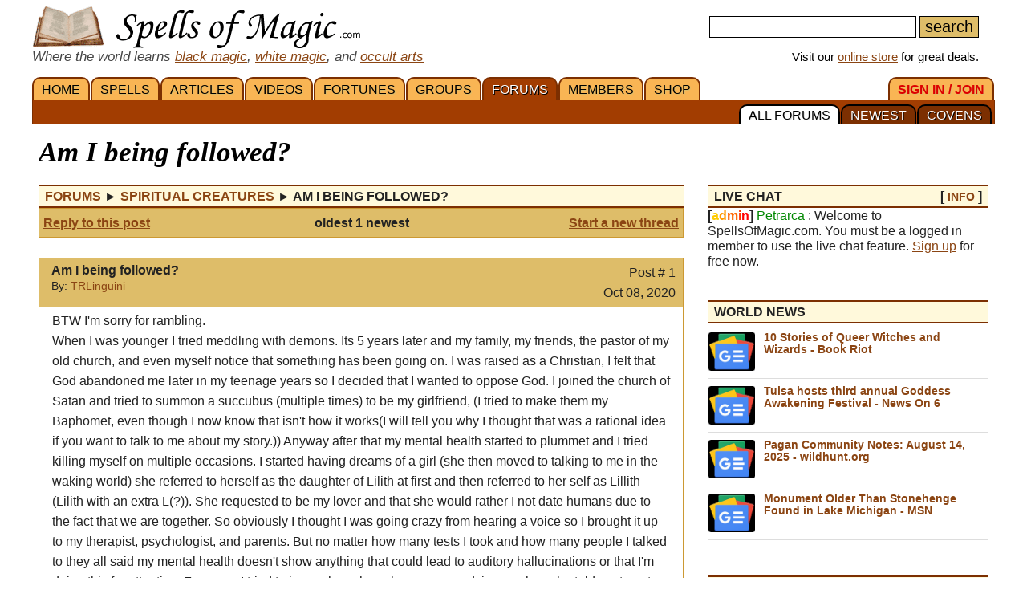

--- FILE ---
content_type: text/html; charset=iso-8859-1
request_url: https://www.spellsofmagic.com/read_post.html?post=951028
body_size: 14337
content:
<!DOCTYPE html>
<html lang='en' xmlns:og='http://ogp.me/ns#'>
<head>
<link href='/resources/template7an.css' type='text/css' rel='stylesheet'>
<link href='/resources/ad.css' type='text/css' rel='stylesheet'>
<style>
.cal, .cal2, .mt7 {contain:strict;}
</style>
<script src="/resources/template7af.js" async></script>
<!-- Google Tag Manager -->
<script>(function(w,d,s,l,i){w[l]=w[l]||[];w[l].push({'gtm.start':
new Date().getTime(),event:'gtm.js'});var f=d.getElementsByTagName(s)[0],
j=d.createElement(s),dl=l!='dataLayer'?'&l='+l:'';j.async=true;j.src=
'https://www.googletagmanager.com/gtm.js?id='+i+dl;f.parentNode.insertBefore(j,f);
})(window,document,'script','dataLayer','GTM-NVSNMM7');</script>
<!-- End Google Tag Manager -->
<!-- Global site tag (gtag.js) - Google Analytics -->
<script async src="https://www.googletagmanager.com/gtag/js?id=UA-1086511-1"></script>
<script>
window.dataLayer = window.dataLayer || [];
function gtag(){dataLayer.push(arguments);}
gtag('js', new Date());
gtag('config', 'UA-1086511-1');
gtag('config', 'AW-1071259565');
</script>
<link href='/i/h_bg2.png' rel=preload as='image' media='(min-width: 920px)'>
<link href='/images3/m6b.png' rel=preload as=image>
<link href='/favicon.ico' rel='icon'>
<link href='/manifest.json' rel='manifest'>
<link href='//tpc.googlesyndication.com' rel=preconnect>
<link href='//fonts.googleapis.com' rel=preconnect>
<link href='//fonts.gstatic.com' rel=preconnect>
<link href='//www.gstatic.com' rel=preconnect>
<title>Am I being followed? - Magic Forums</title>
<meta content="1LkRJafEbkh5bJIGf3OJJjCEM_o">
<meta name="google-site-verification" content="7VvzQ7FMfVSuUx3mQuChRRsHpsdxSDp1zGi8o2-dkjU">
<meta name="verify-v1" content="8J/KyA9ZQFH2CkL/rqMWbEW0fkwE95zNsBkkiA/OVIk=">
<meta name="y_key" content="da14b8837f14bd00">
<meta name="viewport" content="width=device-width, initial-scale=1">
<meta name="robots" content="all">
<meta name="description" content="Magic Forum: Am I being followed? - BTW Im sorry for rambling. When I was younger I tried meddling with demons. Its 5 years later and my family,....">
<meta name="keywords" content="spells, magic, magic spells, online covens, ritual, magic supplies">
<meta name="title" content="Am I being followed? - Magic Forums">
<meta name="copyright" content="Copyright (c) 1997-2025 SoM Entertainment Inc.">
<meta name="twitter:card" content="summary">
<meta name="twitter:site" content="@spellsofmagicdc">
<meta property="og:title" content="Am I being followed? - Magic Forums">
<meta property="og:type" content="article">
<meta property="og:url" content="https://www.spellsofmagic.com/read_post.html?post=951028">
<meta property="og:image" content="https://www.spellsofmagic.com/images/ads/ad_160x160.gif">
<meta property="og:description" content="Magic Forum: Am I being followed? - BTW Im sorry for rambling. When I was younger I tried meddling with demons. Its 5 years later and my family,....">
<meta property="og:site_name" content="SpellsOfMagic">
<meta name="theme-color" content="#A23D01">
<link href="https://www.spellsofmagic.com/images/ads/ad_160x160.gif" rel="image_src">
<link href="https://plus.google.com/102788444605387183599" rel="publisher">
<style>
.som_7_shop_link {
font-size:0.95em;
#background:#ffffff;
text-shadow: 0px 0px #000000;
border: 1px solid #000000;
}
</style>
<style>
</style>
<!-- Facebook Pixel Code --><script>!function(f,b,e,v,n,t,s){if(f.fbq)return;n=f.fbq=function(){n.callMethod?n.callMethod.apply(n,arguments):n.queue.push(arguments)};if(!f._fbq)f._fbq=n;n.push=n;n.loaded=!0;n.version='2.0';n.queue=[];t=b.createElement(e);t.async=!0;t.src=v;s=b.getElementsByTagName(e)[0];s.parentNode.insertBefore(t,s)}(window,document,'script','https://connect.facebook.net/en_US/fbevents.js'); fbq('init', '872060180085837'); fbq('track', 'PageView');</script><noscript> <img height="1" width="1" src="https://www.facebook.com/tr?id=872060180085837&ev=PageView&noscript=1"/></noscript><!-- End Facebook Pixel Code -->
</head>
<body itemscope itemtype='http://schema.org/WebPage'>
<!-- Google Tag Manager (noscript) -->
<noscript><iframe src="https://www.googletagmanager.com/ns.html?id=GTM-NVSNMM7"
height="0" width="0" style="display:none;visibility:hidden"></iframe></noscript>
<!-- End Google Tag Manager (noscript) -->
<header role=banner>
<div id='som_7_main_menu'>
<div class='wrapper7 main_menu_7_content'>
<div class='monly'>
<nav role='navigation'>
<div class='l som7_mobile2_menubar_logo'><a href='/' class=tdn><img src='/i/som_b.png' width=64 height=32 alt='FRONT PAGE' title='FRONT PAGE / HOME' class=som7_mobile2_menubar_img></a><!-- blank links to be picked up by googleweblight --><a href='/spells.html' title='SPELLS'></a><a href='/featured_articles.html' title='ARTICLES'></a><a href='/videos.html' title='VIDEOS'></a><a href='/fortunes.html' title='FORTUNES'></a><a href='/covens/' title='GROUPS'></a><a href='/forums.html' title='FORUMS'></a><a href='/members.html' title='MEMBERS'></a><a href='/shop.html' title='SHOP'></a><a href='/login.html' title='SIGN&nbsp;IN&nbsp;/&nbsp;JOIN'></a><a href='/forums.html?covens=1' title='COVENS'></a><a href='/forums.html?newest=1' title='NEWEST'></a><a href='/forums.html' title='ALL&nbsp;FORUMS'></a></div>
<div class='mmbox l'><a href='#'><img src='/i/menu_1.png' onclick="return show_mobile_7_menu('mobile_main_menu_7');" width=19 height=20 alt='Menu' title='Menu' style='margin-top:4px'></a></div>
<div class='mmbox2 l'><a href='#' class=tdn onclick="return show_mobile_7_menu('mobile_submenu_7');"><div id='mmsmt'>forums</div><img src='/i/menu_1.png' width=17 height=18 alt='Sub-Menu' title='Sub-Menu'></a></div>
<div class='mmboxr r som7_mobile2_menubar_profile'><a href='#' onclick="return show_mobile_7_menu('mobile_search_7');"><img src='/i/search_7.png' width=26 height=28 alt='Search' title='Search'></a></div>
<div class='mmboxr r som7_mobile2_menubar_profile'><a href='/login.html'><img src='/i/profile_7a.png' width=26 height=28 alt='LOGIN / SIGNUP (Free)' title='LOGIN / SIGNUP (Free)'></a></div>
<div class=clear></div>
</nav>
</div>
<div class='donly'>
<div id='header-top-7a-left'>
<a href='/' id='top_logo_7a' class='i i_logo7a'></a>
<i><span style='color:#444444;font-size:1.1em'>Where the world learns <a href='/black_magic.html'>black magic</a>, <a href='/white_magic.html'>white magic</a>, and <a href='/newbie_central.html'>occult arts</a></span></i>
</div>
<div id='header-top-7a-right'>
<form action='/custom_search.html'>
<input name=search id='main_search_query_7a'>
<input type=submit value=search id='main_search_button_7a'>
</form>
<div id='visit_7a'>Visit our <a href='/shop.html'>online store</a> for great deals.</div>
</div>
<div class=clear style='margin-bottom:0px'></div>
</div>
</div>
</div><!-- end main menu -->
</header>
<div id=mobile_search_7>
<div id=mobile_search_box_7 role=search>
<form action='/custom_search.html'>
<input name=search id='main_search_query_7a'>
<input type=submit value=search id='main_search_button_7a'>
</form>
</div>
</div>
<nav id=mobile_main_menu_7 role=navigation>
<a href='/'>HOME&nbsp;<span class=black>&#9658;</span></a><a href='/spells.html'>SPELLS&nbsp;<span class=black>&#9658;</span></a><a href='/featured_articles.html'>ARTICLES&nbsp;<span class=black>&#9658;</span></a><a href='/videos.html'>VIDEOS&nbsp;<span class=black>&#9658;</span></a><a href='/fortunes.html'>FORTUNES&nbsp;<span class=black>&#9658;</span></a><a href='/covens/'>GROUPS&nbsp;<span class=black>&#9658;</span></a><a href='/forums.html'>FORUMS&nbsp;<span class=black>&#9658;</span></a><a href='/members.html'>MEMBERS&nbsp;<span class=black>&#9658;</span></a><a href='/shop.html'>SHOP&nbsp;<span class=black>&#9658;</span></a><a href='/shop.html'>SoM's ONLINE STORE&nbsp;<span class=black>&#9658;</span></a><a href='/login.html'>SIGN&nbsp;IN&nbsp;/&nbsp;JOIN&nbsp;<span class=black>&#9658;</span></a>
</nav>
<nav id=mobile_submenu_7 role=navigation>
<a href='/forums.html'>ALL&nbsp;FORUMS&nbsp;<span class=black>&#9658;</span></a><a href='/forums.html?newest=1'>NEWEST&nbsp;<span class=black>&#9658;</span></a><a href='/forums.html?covens=1'>COVENS&nbsp;<span class=black>&#9658;</span></a>
</nav>
<nav role='navigation' class='donly donlymenu7a'>
<div class='wrapper7'>
<a href='/' class='som_7_main_menu_item'>HOME</a><a href='/spells.html' class='som_7_main_menu_item'>SPELLS</a><a href='/featured_articles.html' class='som_7_main_menu_item'>ARTICLES</a><a href='/videos.html' class='som_7_main_menu_item'>VIDEOS</a><a href='/fortunes.html' class='som_7_main_menu_item'>FORTUNES</a><a href='/covens/' class='som_7_main_menu_item'>GROUPS</a><a href='/forums.html' class='som_7_main_menu_item som_7_main_menu_item_selected'>FORUMS</a><a href='/members.html' class='som_7_main_menu_item'>MEMBERS</a><a href='/shop.html' class='som_7_main_menu_item'>SHOP</a>
<a href='/login.html' class='som_7_main_menu_item som_7_main_menu_item_right'><span class='menu_7_red'>SIGN&nbsp;IN&nbsp;/&nbsp;JOIN</span></a>
</div>
<div class='wrapper7 menu_part_7a_sub'>
<a href='/forums.html?covens=1' class='som_7_sub_menu_item'>COVENS</a><a href='/forums.html?newest=1' class='som_7_sub_menu_item'>NEWEST</a><a href='/forums.html' class='som_7_sub_menu_item som_7_sub_menu_item_selected'>ALL&nbsp;FORUMS</a>
<div class=clear></div>
</div>
<!--
<div id='som_7_sub_menu'>
<div id='som_7_sub_menu_box'>
<div id='som_7_sub_menu_items' style='width:100%'>
</div>
</div>
</div>
-->
</nav>
<div class=clear></div>
<div id='som_7_content'>
<!--
<div class=monly style='padding:12px 0 6px;background-color:#debd69;text-align:center;'>
<a href='https://play.google.com/store/apps/details?id=spellsofmagic.com.numerology' style='text-decoration:none;color:#000000;font-weight:bold;font-size:1.1em'>Numerology: Beta Test our new app!!</a>
</div>
-->
<div class='wrapper7'>
<!-- old sidebar code here -->
<div class='left_page_7'>
<main role=main>
<div id=title><h1 class=title>Am I being followed?</h1></div>
<div class=clear></div>
<table cellpadding=0 cellspacing=0 border=0 style='table-layout:fixed;width:100%;overflow:hidden;max-width:100%;word-wrap:break-word'><tr><td width='100%'>
<table cellpadding=0 cellspacing=0 border=0 width='100%'><tr><td class=main width='100%'>
<div class=h><span itemprop=breadcrumb itemscope itemtype='http://schema.org/BreadcrumbList'>
<span itemprop='itemListElement' itemscope itemtype='http://schema.org/ListItem'><a itemprop='item' href='/forums.html' class=tdn><span itemprop='name'>Forums</span></a><meta itemprop='position' content=1></span>&nbsp;&#9658;
<span itemprop='itemListElement' itemscope itemtype='http://schema.org/ListItem'><a itemprop='item' href='/read_topic.html?topic=267' class=tdn><span itemprop='name'>Spiritual Creatures</span></a><meta itemprop='position' content=2></span>&nbsp;&#9658;
<span itemprop='itemListElement' itemscope itemtype='http://schema.org/ListItem'><span><span itemprop='name'>Am I being followed? </span></span><meta itemprop='item' content='https://www.spellsofmagic.com/read_post.html?post=951028'><meta itemprop='position' content=3></span>
</span></div>
<div style='border:1px solid #cc9933;padding:5px;background-color:#debd69'>
<table cellpadding=0 cellspacing=0 border=0 width='100%'><tr><td width='100%'>
<table cellpadding=0 cellspacing=0 border=0 width='100%'><tr><td class=main width='100%'>
<table cellpadding=0 cellspacing=0 border=0 width='100%'>
<tr>
<td width='30%' nowrap class=mainsmall><b><a href='/add_posts.html?topic=267&amp;reply=951028' class='blue'>Reply to this post</a></b></td>
<td nowrap align=center width='40%' class='mainsmall fsmall'><b>oldest 1 newest</b></td>
<td width='30%' align=right class=mainsmall><b><a href='/add_posts.html?topic=267&amp;reply=0' class=blue>Start a new thread</a></b></td>
</tr>
<tr>
<td colspan=3 align=center>
<div class=notfsmall><hr size=1><b>Pages: oldest 1 newest</b><hr size=1></div>
</td>
</tr>
</table>
</td></tr></table>
</td></tr></table>
</div>
<br>
<div style='border:1px solid #cc9933;width:100%;' itemid='/read_post.html?post=951028' itemprop=mainEntity itemscope itemtype='http://schema.org/DiscussionForumPosting'>
<table cellpadding=0 cellspacing=0 border=0 width='100%' style='table-layout:fixed;'><tr><td bgcolor=ffffff width='100%'>
<table cellpadding=0 cellspacing=0 border=0 width='100%'><tr><td bgcolor=debd69 class=main width='100%' valign=top>
<div style='background-color:#debd69;padding:5px;'>
<div style='x-max-width:800px'>
<meta itemprop='discussionUrl' content='https://www.spellsofmagic.com/read_post.html?post=951028'>
<div style='float:left;padding-right:10px'><a href='/profile.html?profile=584101' class=fsmall><img src='https://www.spellsofmagic.com/pics/01/584101_sml.jpg' width=45 height=45 border=0 alt='' itemprop='image'></a></div>
<div style='float:left;' class=condensedtext>
<b itemprop='headline'>Am I being followed? </b><br>
<span class=small>By: <span itemprop='author' itemscope itemtype='http://schema.org/Person'><a href='/profile.html?profile=584101' rel='author' itemprop='url'><span itemprop=name>TRLinguini</span></a></span><br></span><!--<span itemprop='datePublished'>Oct 08, 2020</span></span>-->
</div>
<div style='float:right;text-align:right;padding-right:4px;'>
Post # 1<br>
<span itemprop='datePublished'>Oct 08, 2020</span>
<meta itemprop='dateCreated' content='Oct 08, 2020'>
</div>
<div class='clear'>
</div>
</div>
</td>
</tr><tr>
<td bgcolor=ffffff class=main width='100%' valign=top>
<div style='padding:5px 16px;overflow:hidden;max-width:100%;word-wrap:break-word;word-break: break-word;' itemprop='articleBody'>
BTW I&#39;m sorry for rambling. <br>
When I was younger I tried meddling with demons. Its 5 years later and my family, my friends, the pastor of my old church, and even myself notice that something has been going on. I was raised as a Christian, I felt that God abandoned me later in my teenage years so I decided that I wanted to oppose God. I joined the church of Satan and tried to summon a succubus (multiple times) to be my girlfriend, (I tried to make them my Baphomet, even though I now know that isn&#39;t how it works(I will tell you why I thought that was a rational idea if you want to talk to me about my story.)) Anyway after that my mental health started to plummet and I tried killing myself on multiple occasions. I started having dreams of a girl (she then moved to talking to me in the waking world) she referred to herself as the daughter of Lilith at first and then referred to her self as Lillith (Lilith with an extra L(?)). She requested to be my lover and that she would rather I not date humans due to the fact that we are together. So obviously I thought I was going crazy from hearing a voice so I brought it up to my therapist, psychologist, and parents. But no matter how many tests I took and how many people I talked to they all said my mental health doesn&#39;t show anything that could lead to auditory hallucinations or that I&#39;m doing this for attention. For years I tried to ignore her when she gave me advice or when she told me to not date a human, but her words got louder until I listened. Her advice was really helpful when I started listening and even my probation officer (for previous drug abuse charges) at the time told me to pay more attention her when I talked about it in therapy. I also started losing interest in people romantically more and more to the point where I actually notice how I just stopped caring about romance, because for some reason I already feel loved. My mental health has also never been better and my psychiatrist has removed all my previous medications and I feel great still (I still go to therapy for my past addiction issues). I always have in the back of my head that I might be crazy, but I thought there might be some professionals on here who might know. Thank you for reading my late night rambling, She just came to me in a dream and I was tired of not knowing who she is. <br>
P.S. I&#39;m also no longer a Satanist, I gave that up and became an eclectic.
</div>
<div style='text-align:right;padding:5px;'>
<img src='https://www.spellsofmagic.com/images2/forums_icon.gif' width=22 height=22 border=0 alt=''><a href='/login.html'>Login or Signup</a> to reply to this post.
</div>
</td></tr></table>
</td></tr></table>
</div>
<br>
<div style='border:1px solid #cc9933;width:100%;' itemscope itemtype='http://schema.org/DiscussionForumPosting'>
<meta itemprop='mainEntityOfPage' content='https://www.spellsofmagic.com/read_post.html?post=951028'>
<meta itemprop='headline' content='Re: Am I being followed? '>
<meta itemprop='name' content='Re: Am I being followed? '>
<meta itemprop='url' content='https://www.spellsofmagic.com/read_post.html?post=951028'>
<table cellpadding=0 cellspacing=0 border=0 width='100%' style='table-layout:fixed;'><tr><td bgcolor=ffffff width='100%'>
<table cellpadding=0 cellspacing=0 border=0 width='100%'><tr><td bgcolor=debd69 class=main width='100%' valign=top>
<div style='background-color:#debd69;padding:5px;'>
<div>
<div style='float:left;padding-right:10px'><a href='/profile.html?profile=409928' class=fsmall><img src='https://www.spellsofmagic.com/pics/28/409928_sml.jpg' width=44 height=45 border=0 alt=''></a></div>
<div style='float:left;' class=condensedtext>
<b>Re: Am I being followed? </b><br>
<span class=small>By: <span itemprop='author' itemscope itemtype='http://schema.org/Person'><a href='/profile.html?profile=409928' rel='author' itemprop='url'><span itemprop=name>Kaurora</span></a></span> / Novice<br></span>
<span class=small>
</span>
</div>
<div style='float:right;text-align:right;padding-right:4px;'>
Post # 2<br>
<span itemprop='datePublished'>Oct 09, 2020</span>
<meta itemprop='dateCreated' content='Oct 09, 2020'>
</div>
<div class='clear'>
</div>
</div>
</td>
</tr><tr>
<td bgcolor=ffffff class=main width='100%' valign=top>
<div style='padding:5px 16px;overflow:hidden;max-width:100%;word-break:break-word' itemprop='text'>
<p> I am not going to get into the thick of your post but, while reading it something struck me as an avenue you might want to explore. Your dabbling in your past might be when things for your mental health took a downturn. Many people have duel diagnosis, meaning a mental health disorder and a substance abuse disorder. I could go into many things to address those since this is my line of work (law enforcement) however this isn&#39;t the place and that isn&#39;t what struck me. </p>
<p> Have you ever been seen by a sleep specialist? Many people are not aware of the conditions that narcolepsy brings. While we joke about the disorder and often think its something old people have who fall asleep on the sofa at family gatherings, it is far from what it really is. You can have this and just feel tired all day long, doze off on a bus or car ride, and a big factor is visual and auditory hallucinations often appearing as demons, black figures or shadow figures. </p>
<p> It might be, you exhausted your search for a reason you hear these voices as a mental health disorder (such as schizophrenia brings) but it might not be that at all. It could be 1, a demon like entity is trying to communicate with you (if you believe in such things) or 2, it could be a sleep disorder, which does not necessarily happen when sleeping. </p>
<p> If you are open to looking into that more, do a little research. I believe there are several self assessments you can take on line to see if you match up with a lot of the conditions associated with this. You duel diagnosis would only exacerbate this. So it would be no surprisehow you might feel you&#39;re going crazy. </p>
<p> There are many ways to treat this, if you actually have it, and the good news is sometimes it is simply an increase in a specific vitaminor a non-addictive blood pressure medication. Hopefully you will get some answers soon. </p>
<p> ~Kaurora </p>
<p> </p>
</div>
</td></tr><tr><td valign=bottom>
<div style='text-align:right;padding:5px;'>
<img src='https://www.spellsofmagic.com/images2/forums_icon.gif' width=22 height=22 border=0 alt=''><a href='/login.html'>Login or Signup</a> to reply to this post.
</div>
</td></tr></table>
</td></tr></table>
</div>
<br>
<div style='border:1px solid #cc9933;width:100%;' itemscope itemtype='http://schema.org/DiscussionForumPosting'>
<meta itemprop='mainEntityOfPage' content='https://www.spellsofmagic.com/read_post.html?post=951028'>
<meta itemprop='headline' content='Re: Am I being followed? '>
<meta itemprop='name' content='Re: Am I being followed? '>
<meta itemprop='url' content='https://www.spellsofmagic.com/read_post.html?post=951028'>
<table cellpadding=0 cellspacing=0 border=0 width='100%' style='table-layout:fixed;'><tr><td bgcolor=ffffff width='100%'>
<table cellpadding=0 cellspacing=0 border=0 width='100%'><tr><td bgcolor=debd69 class=main width='100%' valign=top>
<div style='background-color:#debd69;padding:5px;'>
<div>
<div style='float:left;padding-right:10px'><a href='/profile.html?profile=584101' class=fsmall><img src='https://www.spellsofmagic.com/pics/01/584101_sml.jpg' width=45 height=45 border=0 alt=''></a></div>
<div style='float:left;' class=condensedtext>
<b>Re: Am I being followed? </b><br>
<span class=small>By: <span itemprop='author' itemscope itemtype='http://schema.org/Person'><a href='/profile.html?profile=584101' rel='author' itemprop='url'><span itemprop=name>TRLinguini</span></a></span><br></span>
<span class=small>
</span>
</div>
<div style='float:right;text-align:right;padding-right:4px;'>
Post # 3<br>
<span itemprop='datePublished'>Oct 09, 2020</span>
<meta itemprop='dateCreated' content='Oct 09, 2020'>
</div>
<div class='clear'>
</div>
</div>
</td>
</tr><tr>
<td bgcolor=ffffff class=main width='100%' valign=top>
<div style='padding:5px 16px;overflow:hidden;max-width:100%;word-break:break-word' itemprop='text'>
Ok, thanks! I&#39;ll ask my doc about bthis
</div>
</td></tr><tr><td valign=bottom>
<div style='text-align:right;padding:5px;'>
<img src='https://www.spellsofmagic.com/images2/forums_icon.gif' width=22 height=22 border=0 alt=''><a href='/login.html'>Login or Signup</a> to reply to this post.
</div>
</td></tr></table>
</td></tr></table>
</div>
<br>
<div style='border:1px solid #cc9933;width:100%;' itemscope itemtype='http://schema.org/DiscussionForumPosting'>
<meta itemprop='mainEntityOfPage' content='https://www.spellsofmagic.com/read_post.html?post=951028'>
<meta itemprop='headline' content='Re: Am I being followed? '>
<meta itemprop='name' content='Re: Am I being followed? '>
<meta itemprop='url' content='https://www.spellsofmagic.com/read_post.html?post=951028'>
<table cellpadding=0 cellspacing=0 border=0 width='100%' style='table-layout:fixed;'><tr><td bgcolor=ffffff width='100%'>
<table cellpadding=0 cellspacing=0 border=0 width='100%'><tr><td bgcolor=debd69 class=main width='100%' valign=top>
<div style='background-color:#debd69;padding:5px;'>
<div>
<div style='float:left;padding-right:10px'><a href='/profile.html?profile=568394' class=fsmall><img src='https://www.spellsofmagic.com/pics/none_sml.jpg' width=45 height=45 border=0 alt=''></a></div>
<div style='float:left;' class=condensedtext>
<b>Re: Am I being followed? </b><br>
<span class=small>By: <span itemprop='author' itemscope itemtype='http://schema.org/Person'><a href='/profile.html?profile=568394' rel='author' itemprop='url'><span itemprop=name>HanaSanguine</span></a></span><br></span>
<span class=small>
</span>
</div>
<div style='float:right;text-align:right;padding-right:4px;'>
Post # 4<br>
<span itemprop='datePublished'>Oct 16, 2020</span>
<meta itemprop='dateCreated' content='Oct 16, 2020'>
</div>
<div class='clear'>
</div>
</div>
</td>
</tr><tr>
<td bgcolor=ffffff class=main width='100%' valign=top>
<div style='padding:5px 16px;overflow:hidden;max-width:100%;word-break:break-word' itemprop='text'>
This could be a manifestation thing. The universe is a little wonky right now because of certain people with powerful abilities being unaware of their abilities and/or not realizing them. A lot of things are happening that people think isn&#x0092;t real because a new balance is underway. It&#x0092;s a change that is good for the whole of the universe. There is a message related to it coming from certain people soon.
</div>
</td></tr><tr><td valign=bottom>
<div style='text-align:right;padding:5px;'>
<img src='https://www.spellsofmagic.com/images2/forums_icon.gif' width=22 height=22 border=0 alt=''><a href='/login.html'>Login or Signup</a> to reply to this post.
</div>
</td></tr></table>
</td></tr></table>
</div>
<br><div style='border:1px solid #cc9933;padding:5px;background-color:#debd69;'>
<table cellpadding=0 cellspacing=0 border=0 width='100%'><tr><td width='100%'>
<table cellpadding=0 cellspacing=0 border=0 width='100%'><tr><td class=main width='100%'>
<table cellpadding=0 cellspacing=0 border=0 width='100%'>
<tr>
<td width='30%' nowrap class=mainsmall><b><a href='/add_posts.html?topic=267&amp;reply=951028' class='blue'>Reply to this post</a></b></td>
<td nowrap align=center width='40%' class='mainsmall fsmall'><b>oldest 1 newest</b></td>
<td width='30%' align=right class=mainsmall><b><a href='/add_posts.html?topic=267&amp;reply=0' class=blue>Start a new thread</a></b></td>
</tr>
<tr>
<td colspan=3 align=center>
<div class=notfsmall><hr size=1><b>Pages: oldest 1 newest</b><hr size=1></div>
</td>
</tr>
</table>
</td></tr></table>
</td></tr></table>
</div>
</td></tr></table>
</td></tr></table><p>
<div class=clear></div><br>
</main>
</div>
<div class='right_page_7' id=right_page_7>
<aside role=complementary>
<br>
<div class=donly>
</div>
<br>
<div class=donly><div class=rbar>
<div class='h' style='margin-top:0px'><div class='l'>LIVE CHAT</div><div class='r header_extra'>[ <a href='/chatter.html'>INFO</a> ]</div><div class='clear'></div></div>
<b>[<font color=ffcc00>a</font><font color=ff9900>d</font><font color=ff6600>m</font><font color=ff3300>i</font><font color=ff0000>n</font>]</b> <font color=008800>Petrarca</font> : Welcome to SpellsOfMagic.com. You must be a logged in member to use the live chat feature. <a href='/login.html'>Sign up</a> for free now.
</div></div>
<div class=clear></div><div class=donly><br><div class=rbar>
<div class='h' style='margin-top:0px'><div class='l'>WORLD NEWS</div><div class='r header_extra'></div><div class='clear'></div></div>
<div class='fpsection7 sidebar_news'>
<div class=news_item_wrapper>
<a class=news_item_img style='background:url(/news_images/sm_71040.jpg) center center;background-size:cover;' href='/world_news/71040/'>
<div class=news_item_img_txt>news.google.com</div>
</a>
<div class=news_item_txt>
<div class=news_item_date>October 15, 2025</div>
<div class=news_item_comm></div>
<a href='/world_news/71040/'>10 Stories of Queer Witches and Wizards - Book Riot</a>
</div>
</div>
<div class=news_item_wrapper>
<a class=news_item_img style='background:url(/news_images/sm_71058.jpg) center center;background-size:cover;' href='/world_news/71058/'>
<div class=news_item_img_txt>news.google.com</div>
</a>
<div class=news_item_txt>
<div class=news_item_date>October 14, 2025</div>
<div class=news_item_comm></div>
<a href='/world_news/71058/'>Tulsa hosts third annual Goddess Awakening Festival - News On 6</a>
</div>
</div>
<div class=news_item_wrapper>
<a class=news_item_img style='background:url(/news_images/sm_68559.jpg) center center;background-size:cover;' href='/world_news/68559/'>
<div class=news_item_img_txt>news.google.com</div>
</a>
<div class=news_item_txt>
<div class=news_item_date>August 14, 2025</div>
<div class=news_item_comm></div>
<a href='/world_news/68559/'>Pagan Community Notes: August 14&#44; 2025 - wildhunt.org</a>
</div>
</div>
<div class=news_item_wrapper>
<a class=news_item_img style='background:url(/news_images/sm_68600.jpg) center center;background-size:cover;' href='/world_news/68600/'>
<div class=news_item_img_txt>news.google.com</div>
</a>
<div class=news_item_txt>
<div class=news_item_date>August 15, 2025</div>
<div class=news_item_comm></div>
<a href='/world_news/68600/'>Monument Older Than Stonehenge Found in Lake Michigan - MSN</a>
</div>
</div>
<div class=loadmorenews id=loadmorenews_4>
<a href='#' onclick='return update_news(4);' class='fpfeaturereadmore'>Load More News</a>
</div>
</div>
</div></div>
<div class=clear></div><div class=rbar>
<div class='h' style='margin-top:0px'><div class='l'>TODAY'S HOROSCOPE</div><div class='r header_extra'>[ <a href='/horoscope.html'>view<span class=notmdonly> all</span></a> ]</div><div class='clear'></div></div>
<div style='text-align:center;margin-top:10px;line-height:1.6em;'>
&nbsp;<a href='#' onclick='return flip_horos_7(1);' title='Aries Horoscope' style='text-decoration:none;font-size:1.4em;color:#dd0000'>&#9800;</a>&nbsp;<a href='#' onclick='return flip_horos_7(2);' title='Taurus Horoscope' style='text-decoration:none;font-size:1.4em;color:#008800'>&#9801;</a>&nbsp;<a href='#' onclick='return flip_horos_7(3);' title='Gemini Horoscope' style='text-decoration:none;font-size:1.4em;color:#cccc00'>&#9802;</a>&nbsp;<a href='#' onclick='return flip_horos_7(4);' title='Cancer Horoscope' style='text-decoration:none;font-size:1.4em;color:#0000bb'>&#9803;</a>&nbsp;<a href='#' onclick='return flip_horos_7(5);' title='Leo Horoscope' style='text-decoration:none;font-size:1.4em;color:#dd0000'>&#9804;</a>&nbsp;<a href='#' onclick='return flip_horos_7(6);' title='Virgo Horoscope' style='text-decoration:none;font-size:1.4em;color:#008800'>&#9805;</a>&nbsp;<br class=xmdonly><a href='#' onclick='return flip_horos_7(7);' title='Libra Horoscope' style='text-decoration:none;font-size:1.4em;color:#cccc00'>&#9806;</a>&nbsp;<a href='#' onclick='return flip_horos_7(8);' title='Scorpio Horoscope' style='text-decoration:none;font-size:1.4em;color:#0000bb'>&#9807;</a>&nbsp;<a href='#' onclick='return flip_horos_7(9);' title='Sagittarius Horoscope' style='text-decoration:none;font-size:1.4em;color:#dd0000'>&#9808;</a>&nbsp;<a href='#' onclick='return flip_horos_7(10);' title='Capricorn Horoscope' style='text-decoration:none;font-size:1.4em;color:#008800'>&#9809;</a>&nbsp;<a href='#' onclick='return flip_horos_7(11);' title='Aquarius Horoscope' style='text-decoration:none;font-size:1.4em;color:#cccc00'>&#9810;</a>&nbsp;<a href='#' onclick='return flip_horos_7(12);' title='Pisces Horoscope' style='text-decoration:none;font-size:1.4em;color:#0000bb'>&#9811;</a>
</div>
</div>
<div id='horo_7_8' style='display:none'><span style='line-height:2em'><b>SCORPIO</b></span><br>**Scorpio Daily Horoscope for January 23, 2026**<br><br>Today, Scorpio, you may find yourself feeling particularly introspective. The energy around you encourages deep reflection, making it a perfect time to evaluate your goals and relationships. Trust your intuition, as it will lead you to valuable insights. <br><br>In your personal life, communication with loved ones may require extra care. Be open to listening as much as you share. This mutual understanding will strengthen your bonds. <br><br>Professionally, a new opportunity may arise, but ensure you take the time to weigh the pros and cons before diving in. Your natural instincts will guide you in making the right choice.<br><br>Remember to take moments for yourself today. Whether its through meditation, a walk in nature, or simply enjoying a good book, nourish your soul. Embrace the transformative energy of this day and let it guide you toward positive change.</div>
<div id='horo_7_3' style='display:none'><span style='line-height:2em'><b>GEMINI</b></span><br>**Gemini Daily Horoscope for January 23, 2026**<br><br>Today, Gemini, you may find your mind racing with new ideas and possibilities. The energy around you is vibrant, encouraging creativity and communication. Its a great day to share your thoughts with others, as your words will resonate deeply. <br><br>Be mindful of your relationships; a conversation could reveal hidden feelings. Embrace the duality of your naturebalance your social side with moments of introspection. <br><br>Take time to engage in a new hobby or explore an interest that piques your curiosity. This could lead to unexpected opportunities. Trust your instincts, and dont hesitate to express your unique perspective. <br><br>Overall, today is about connection and self-discovery. Enjoy the journey!</div>
<div id='horo_7_1' style='display:none'><span style='line-height:2em'><b>ARIES</b></span><br>**Daily Horoscope for Aries - January 23, 2026**<br><br>Today, Aries, you may find yourself brimming with energy and enthusiasm. This is a great time to take on new challenges or start a project you have been contemplating. Your natural leadership qualities will shine, and others will likely be drawn to your confidence and charisma.<br><br>In your personal life, consider reaching out to friends or family you haven't spoken to in a while. A simple call or message could rekindle meaningful connections. <br><br>Financially, keep an eye on your expenses today. While spontaneity is part of your charm, a little caution can prevent unnecessary strain on your budget.<br><br>Overall, embrace the day with optimism and an open heart. The universe is aligned in your favor, so make the most of it!</div>
<div id='horo_7_4' style='display:none'><span style='line-height:2em'><b>CANCER</b></span><br>**Cancer Daily Horoscope for January 23, 2026**<br><br>Today, Cancer, you may find yourself reflecting on your personal goals and aspirations. The energy around you encourages introspection, allowing you to evaluate what truly matters in your life. Consider writing down your thoughts and feelings; this can provide clarity and help you set a course for the future.<br><br>In relationships, be open to communication. A heartfelt conversation with a loved one can strengthen your bond and bring you closer together. Remember to listen as much as you speak, as understanding is key.<br><br>Professionally, you might encounter a challenge that requires your nurturing approach. Trust your instincts and dont hesitate to offer support to colleagues. Your empathy will be appreciated and can lead to a collaborative solution.<br><br>Take time for self-care today. Whether its indulging in a favorite hobby or simply relaxing at home, make sure to recharge your emotional batteries.<br><br>Lucky color: Silver <br>Lucky number: 7 <br><br>Embrace the day with positivity, Cancer!</div>
<div id='horo_7_11' style='display:none'><span style='line-height:2em'><b>AQUARIUS</b></span><br>**Aquarius Daily Horoscope for January 23, 2026**<br><br>Today, Aquarians may feel a surge of creativity and inspiration. This is a perfect time to explore new ideas or projects that have been on your mind. Don't hesitate to express your unique perspective; your originality will shine. <br><br>In relationships, communication is key. Reach out to friends or loved ones, as a heart-to-heart conversation can bring you closer. If you're facing any conflicts, approach them with an open mind and a willingness to listen.<br><br>Professionally, opportunities for collaboration may arise. Embrace teamwork, as working with others can lead to innovative solutions. Stay adaptable, and be ready to adjust your plans if necessary.<br><br>Overall, today is about embracing your individuality while also connecting with those around you. Trust your instincts and allow your intuition to guide you. Enjoy the day!</div>
<div id='horo_7_12' style='display:none'><span style='line-height:2em'><b>PISCES</b></span><br>**Pisces Daily Horoscope for January 23, 2026**<br><br>Today, dear Pisces, you may find yourself feeling particularly intuitive and empathetic. Your natural ability to connect with others will shine, making it a great day for social interactions or meaningful conversations. Trust your instincts when it comes to relationships; they will guide you toward deeper connections.<br><br>However, be cautious of emotional overload. Take time for yourself to recharge and reflect. Engaging in creative activities or spending time in nature can help restore your energy. Financially, it may be wise to avoid impulsive decisions. Focus on long-term goals and stability.<br><br>Overall, embrace the day with an open heart, and remember to nurture both your dreams and your well-being.</div>
<div id='horo_7_10' style='display:none'><span style='line-height:2em'><b>CAPRICORN</b></span><br>**Daily Horoscope for Capricorn - January 23, 2026**<br><br>Today, Capricorn, your determination shines bright like never before. You may find yourself tackling challenges with renewed energy and focus. This is a great day to set clear goals, both personally and professionally. <br><br>In your career, collaboration with colleagues can lead to innovative ideas. Don't hesitate to share your thoughts; your insights are valued. Financial matters may require attention, so review your budget and plan wisely.<br><br>On the personal front, connect with loved ones. A heart-to-heart conversation can strengthen bonds and bring clarity. Make time for self-care, as your well-being is essential for maintaining your momentum.<br><br>Embrace the day with confidence, knowing that your hard work will pay off. Trust in your abilities, and the rewards will follow.</div>
<div id='horo_7_7' style='display:none'><span style='line-height:2em'><b>LIBRA</b></span><br>Horoscopul zilnic pentru Balanta - 23 Ianuarie 2026<br><br>Astazi, Balantele se vor simti mai echilibrate ca niciodata. Energia planetelor te va ajuta sa te concentrezi pe relatiile tale. Este o zi buna pentru a rezolva neintelegerile cu cei dragi. Comunica deschis si asculta cu atentie. In plan profesional, s-ar putea sa primesti o oportunitate interesanta; nu o rata! Fii deschis la noi idei si colaborari. Pe plan personal, o activitate recreativa cu prietenii te va revitaliza. Incearca sa te bucuri de fiecare moment si sa aduci armonie in viata ta.</div>
<div id='horo_7_9' style='display:none'><span style='line-height:2em'><b>SAGITTARIUS</b></span><br>**Horoscope for Sagittarius - January 23, 2026**<br><br>Today, dear Sagittarius, you may find yourself feeling particularly adventurous and eager to explore new ideas. The energy surrounding you encourages open-mindedness and spontaneity. This is a great day to break free from your routine and try something different, whether it's a new hobby, a different route to work, or a fresh perspective on a problem that has been bothering you.<br><br>In your relationships, your warmth and enthusiasm will draw others to you. Don't hesitate to express your thoughts and feelings; your honesty will deepen connections. However, be mindful of being too blunt, as your words might come off stronger than intended.<br><br>Financially, it's a good day to review your budget and think about future investments. Seek advice if needed; collaboration can lead to fruitful outcomes. <br><br>Overall, embrace the day with optimism and curiosity, and you may uncover exciting opportunities that align with your adventurous spirit!</div>
<div id='horo_7_2' style='display:none'><span style='line-height:2em'><b>TAURUS</b></span><br>Horoscope for Taurus on January 23, 2026:<br><br>Caro Taurus, hodie senties energiam creativam fluere. Tempus est ad propositum tuum explorandum et novas ideam in vita tua implementandum. Quamquam res aliquando difficilis videbuntur, perseverantia tua te ad successum ducit. In relationibus, communicatio clavis erit; non timere dicere quid sentias. Fortuna in rebus pecuniariis aderit, sed cave ne decisiones celeriter facias. Tolle tempus ad contemplandum et cogitandum. Relaxa et fruere die!</div>
<div id='horo_7_5' style='display:none'><span style='line-height:2em'><b>LEO</b></span><br>**Leo Daily Horoscope for January 23, 2026**<br><br>Today, Leo, the spotlight is on you! Your natural charisma and confidence will shine, making it easier for you to connect with others. Expect to receive compliments and recognition for your efforts, both at work and in personal relationships. <br><br>However, be mindful of your pride; it could lead to misunderstandings if you come off as overly assertive. Take a moment to listen to others and consider their perspectives. A creative project may catch your interest, so dont hesitate to express your artistic side. <br><br>In matters of the heart, an unexpected surprise could deepen your bond with a loved one. Embrace the warmth and affection around you. Overall, it's a day filled with potentialmake the most of it!</div>
<div id='horo_7_6' style='display:none'><span style='line-height:2em'><b>VIRGO</b></span><br>**Virgo Daily Horoscope for January 23, 2026**<br><br>Today, Virgo, you may find yourself drawn to introspection and self-improvement. The stars encourage you to take a step back and evaluate your current goals and aspirations. Focus on what truly matters to you, and do not hesitate to let go of any distractions that no longer serve your purpose.<br><br>In your relationships, communication is key. Make an effort to express your feelings openly, as this will strengthen your connections with others. A small gesture of kindness can go a long way in building rapport.<br><br>Professionally, you may encounter challenges, but your analytical skills will help you navigate through them. Trust your instincts and dont be afraid to seek advice from trusted colleagues.<br><br>Overall, take time for self-care today. A peaceful evening spent in solitude or with close friends will recharge your energy and help you regain clarity. Remember, balance is essential for your well-being.</div>
<div class=rbar>
<div class='h' style='margin-top:12px'><div class='l'>SHOPPING CART</div><div class='r header_extra'>[ <a href='/shop.html'>SHOP</a> ]</div><div class='clear'></div></div>
SpellsOfMagic now has an online store, offering over 9000 wiccan, pagan and occult items. <a href='/shop.html'>Check it out.</a>
</div>
<div class=rbar>
<div class='h' style='margin-top:12px'><div class='l'>CURRENT MOON PHASE</div><div class='r header_extra'></div><div class='clear'></div></div>
<div style='background:#000000;padding:4px;'>
<div style='padding:20px 4px;text-align:center;border:1px solid #debd69'>
<div style='font-size:13px;color:#ffffff;'>TONIGHT'S MOON</div>
<div style="margin:10px auto;background:url('https://www.spellsofmagic.com/images/moon/7.jpg');width:100px;height:100px;" title='Waxing Crescent Moon'></div>
<div style='font-size:13px;color:#ffffff;'>Waxing Crescent<br>37% Full</div>
</div></div>
</div>
<div class=rbar>
<div class='h' style='margin-top:12px'><div class='l'>ASK MORA</div><div class='r header_extra'></div><div class='clear'></div></div>
<center>
<form action=# method=post onsubmit='AskMoraMini(); return false;'>
<div class=donly>
<!--<div style="background:url('https://www.spellsofmagic.com/askmora/askmora.png');width:175px;height:223px;display:inline-block"></div>-->
<div style='padding:10px 0;display:inline-block'>Mora is predicting changes in the near future</div>
<div style="background:url('https://www.spellsofmagic.com/i/mora.png');background-size: contain;width:240px;height:250px;display:inline-block"></div>
</div>
<div class=monly style='text-align:left'>
Ask Mora a question. Using a combination of astrology and other other fortune telling techniques Mora will do her best to answer you.
<br><br></div>
<table cellpadding=0 cellspacing=0 border=0>
<tr>
<td align=center>
</td>
<td align=center>
Question:<br>
<input name=q size=14 style='font-size:1.2em;padding:1px 4px'><input type=submit value=Ask onclick='AskMoraMini(); return false;' style='font-size:1.2em;padding:1px 4px'>
</td>
<td>
</td>
</tr>
<tr>
<td colspan=2 align=center>
<input name=morasaysmini id=morasaysmini size=25 style='text-align:center;font-weight:bold;color:#000000;border: 0 solid #ffffff;background-color:#ffffff;font-size:1.2em;padding:1px 4px'>
</td>
<td>
</td>
</tr>
</table>
</form>
<!--
<a href='https://play.google.com/store/apps/details?id=spellsofmagic.com.mora' target=_blank>
<img src='https://play.google.com/intl/en_us/badges/static/images/badges/en_badge_web_generic.png' width=240>
</a>
-->
</center>
</div>
<div class=rbar>
<div class='h' style='margin-top:12px'><div class='l'>MEMBERS ONLINE</div><div class='r header_extra'></div><div class='clear'></div></div>
<a href='/profile.html?profile=66900' class='mt7' style="background:url('https://www.spellsofmagic.com/pics/00/66900_sml.jpg');" title='Lark'></a><a href='/profile.html?profile=709970' class='mt7' style="background:url('https://www.spellsofmagic.com/pics/70/709970_sml.jpg');" title='SwedishWolf'></a><a href='/profile.html?profile=694523' class='mt7' style="background:url('https://www.spellsofmagic.com/pics/23/694523_sml.jpg');" title='Lionsquid'></a><a href='/profile.html?profile=710414' class='mt7' style="background:url('https://www.spellsofmagic.com/pics/14/710414_sml.jpg');" title='Hemort'></a><a href='/profile.html?profile=707628' class='mt7' style="background:url('https://www.spellsofmagic.com/pics/28/707628_sml.jpg');" title='cherrypie.23'></a><a href='/profile.html?profile=175707' class='mt7' style="background:url('https://www.spellsofmagic.com/pics/07/175707_sml.jpg');" title='empath6385'></a><a href='/profile.html?profile=706142' class='mt7' style="background:url('https://www.spellsofmagic.com/pics/none_sml.jpg');" title='Someone03'></a><a href='/profile.html?profile=679379' class='mt7' style="background:url('https://www.spellsofmagic.com/pics/none_sml.jpg');" title='kuchbhi'></a><a href='/profile.html?profile=215094' class='mt7' style="background:url('https://www.spellsofmagic.com/pics/94/215094_sml.jpg');" title='Patanahi'></a><a href='/profile.html?profile=710436' class='mt7' style="background:url('https://www.spellsofmagic.com/pics/36/710436_sml.jpg');" title='KukanaVovaso'></a><a href='/profile.html?profile=524210' class='mt7' style="background:url('https://www.spellsofmagic.com/pics/10/524210_sml.jpg');" title='Freyrsdottir'></a><a href='/profile.html?profile=290202' class='mt7' style="background:url('https://www.spellsofmagic.com/pics/02/290202_sml.jpg');-webkit-filter: grayscale(100%);filter: grayscale(100%);" title='Potchimew'></a><a href='/profile.html?profile=709938' class='mt7' style="background:url('https://www.spellsofmagic.com/pics/38/709938_sml.jpg');-webkit-filter: grayscale(100%);filter: grayscale(100%);" title='ToxicAurora'></a><a href='/profile.html?profile=508619' class='mt7' style="background:url('https://www.spellsofmagic.com/pics/none_sml.jpg');-webkit-filter: grayscale(100%);filter: grayscale(100%);" title='Bboy59'></a><a href='/profile.html?profile=239324' class='mt7' style="background:url('https://www.spellsofmagic.com/pics/24/239324_sml.jpg');-webkit-filter: grayscale(100%);filter: grayscale(100%);" title='BrittaAqua'></a><a href='/profile.html?profile=694527' class='mt7' style="background:url('https://www.spellsofmagic.com/pics/27/694527_sml.jpg');-webkit-filter: grayscale(100%);filter: grayscale(100%);" title='Gay_Queen'></a><a href='/profile.html?profile=421009' class='mt7' style="background:url('https://www.spellsofmagic.com/pics/09/421009_sml.jpg');-webkit-filter: grayscale(100%);filter: grayscale(100%);" title='_Dyami_2'></a><a href='/profile.html?profile=501200' class='mt7' style="background:url('https://www.spellsofmagic.com/pics/00/501200_sml.jpg');-webkit-filter: grayscale(100%);filter: grayscale(100%);" title='SoraSky3'></a><a href='/profile.html?profile=662698' class='mt7' style="background:url('https://www.spellsofmagic.com/pics/98/662698_sml.jpg');-webkit-filter: grayscale(100%);filter: grayscale(100%);" title='Serenay'></a><a href='/profile.html?profile=304698' class='mt7' style="background:url('https://www.spellsofmagic.com/pics/98/304698_sml.jpg');-webkit-filter: grayscale(100%);filter: grayscale(100%);" title='rinatx2500'></a><a href='/profile.html?profile=710460' class='mt7' style="background:url('https://www.spellsofmagic.com/pics/60/710460_sml.jpg');-webkit-filter: grayscale(100%);filter: grayscale(100%);" title='Vroom8'></a><div class='clear' style='clear:both;'></div>
</div>
<div class=rbar>
<div class='h' style='margin-top:12px'><div class='l'>SOCIAL NETWORKS</div><div class='r header_extra'></div><div class='clear'></div></div>
<center>
<table cellpadding=0 cellspacing=1>
<!--
<tr><td class='i i_pf'></td><td>&nbsp;<a rel='nofollow noopener' href='http://www.facebook.com/sharer.php?u=https%3a%2f%2fwww%2espellsofmagic%2ecom%2fread%5fpost%2ehtml%3fpost%3d951028&t=Am+I+being+followed%3f++%2d+Magic+Forums' target=_blank class='social'>Share this page on Facebook</a></td></tr>
<tr><td class='i i_pt'></td><td>&nbsp;<a rel='nofollow noopener' href='http://twitter.com/share?url=https%3a%2f%2fwww%2espellsofmagic%2ecom%2fread%5fpost%2ehtml%3fpost%3d951028' target='_blank' class='social'>Tweet this page on Twitter</a></td></tr>
<tr><td class='i i_py'></td><td>&nbsp;<a rel='nofollow noopener' href='http://www.youtube.com/user/SpellsOfMagicDC' target=_blank class='social'>Watch Us on Youtube</a></td></tr>
-->
<tr><td><img src='/i/facebook24.png' width=24 height=24></td><td>&nbsp;<a rel='nofollow noopener' href='http://www.facebook.com/sharer.php?u=https%3a%2f%2fwww%2espellsofmagic%2ecom%2fread%5fpost%2ehtml%3fpost%3d951028&t=Am+I+being+followed%3f++%2d+Magic+Forums' target=_blank class='social'>Share this page on Facebook</a></td></tr>
<tr><td><img src='/i/twitter24.png' width=24 height=24></td><td>&nbsp;<a rel='nofollow noopener' href='http://twitter.com/share?url=https%3a%2f%2fwww%2espellsofmagic%2ecom%2fread%5fpost%2ehtml%3fpost%3d951028' target='_blank' class='social'>Tweet this page on Twitter</a></td></tr>
<tr><td><img src='/i/pinterest24.png' width=24 height=24></td><td>&nbsp;<a rel='nofollow noopener' href='https://pinterest.com/pin/create/button/?url=https%3a%2f%2fwww%2espellsofmagic%2ecom%2fread%5fpost%2ehtml%3fpost%3d951028&media=&description=Am+I+being+followed%3f++%2d+Magic+Forums' target='_blank' class='social'>Share to Pinterest</a></tr></tr>
<tr><td><img src='/i/reddit24.png' width=24 height=24></td><td>&nbsp;<a rel='nofollow noopener' href='https://reddit.com/submit?url=https%3a%2f%2fwww%2espellsofmagic%2ecom%2fread%5fpost%2ehtml%3fpost%3d951028&title=Am+I+being+followed%3f++%2d+Magic+Forums' target='_blank' class='social'>Send to Reddit</a></td></tr>
<tr><td><img src='/i/youtube24.png' width=24 height=24></td><td>&nbsp;<a rel='nofollow noopener' href='http://www.youtube.com/user/SpellsOfMagicDC' target=_blank class='social'>Watch Us on Youtube</a></td></tr>
</table>
</center><br>
</div>
</aside>
</div>
<div class=clear></div>
</div><!-- end wapper -->
<div class=clear></div>
</div><!-- end content -->
<div class=clear></div>
<style>
.bottom_block_7c {
width:1200px;max-width:95%;min-height:255px;margin:auto;
}
</style>
<div class='bottom_block_7c'>
<div class=som7a_ab_override>
</div>
</div>
<br><br>
<footer role=contentinfo style='content-visibility:auto;contain-intrinsic-size:360px;'>
<div id='som_7_footer'>
<div class='wrapper7'>
<div class=fc>
<span class=ft>Help</span><span class=monly>:&nbsp;</span><br class=donly><br class=donly>
<a class=fi href='/faqs.html'>FAQs</a><span class=monly>&nbsp;| </span><br class=donly>
<a class=fi href='/newbie_central.html'>Newbies</a><span class=monly>&nbsp;| </span><br class=donly>
<a class=fi href='/tips.html'>Tips</a>
</div>
<div class=fcx>
<span class=ft>Spells</span><span class=monly>:&nbsp;</span><br class=donly><br class=donly>
<a class=fi href='/spells/beauty_spells/page.html'>Beauty</a><span class=monly>&nbsp;| </span><br class=donly>
<a class=fi href='/spells/health_spells/page.html'>Health</a><span class=monly>&nbsp;| </span><br class=donly>
<a class=fi href='/spells/life_spells/page.html'>Life</a><span class=monly>&nbsp;| </span><br class=donly>
<a class=fi href='/spells/love_spells/page.html'>Love</a><span class=monly>&nbsp;| </span><br class=donly>
<a class=fi href='/spells/luck_spells/page.html'>Luck</a><span class=monly>&nbsp;| </span><br class=donly>
<a class=fi href='/spells/spiritual_spells/page.html'>Spiritual</a><span class=monly>&nbsp;| </span><br class=donly>
<a class=fi href='/spells/trick_spells/page.html'>Trick</a><span class=monly>&nbsp;| </span><br class=donly>
<a class=fi href='/spells/wealth_spells/page.html'>Wealth</a><span class=monly>&nbsp;| </span><br class=donly>
<a class=fi href='/spells/weather_spells/page.html'>Weather</a>
</div>
<div class=fcx>
<span class=ft>Articles</span><span class=monly>:&nbsp;</span><br class=donly><br class=donly>
<a class=fi href='/featured_articles.html'>Top Articles</a><span class=monly>&nbsp;| </span><br class=donly>
<a class=fi href='/ritual_list.html'>Coven Articles</a>
</div>
<div class=fcx>
<span class=ft>Videos</span><span class=monly>:&nbsp;</span><br class=donly><br class=donly>
<a class=fi href='/videos.html?coven=0&amp;cat=wicca'>Wicca</a><span class=monly>&nbsp;| </span><br class=donly>
<a class=fi href='/videos.html?coven=0&amp;cat=pagan'>Pagan</a><span class=monly>&nbsp;| </span><br class=donly>
<a class=fi href='/videos.html?coven=0&amp;cat=casting'>Casting</a><span class=monly>&nbsp;| </span><br class=donly>
<a class=fi href='/videos.html?coven=0&amp;cat=love'>Love</a><span class=monly>&nbsp;| </span><br class=donly>
<a class=fi href='/videos.html?coven=0&amp;cat=medicine'>Healing</a><span class=monly>&nbsp;| </span><br class=donly>
<a class=fi href='/videos.html?coven=0&amp;cat=astral'>Astral</a><span class=monly>&nbsp;| </span><br class=donly>
<a class=fi href='/videos.html?coven=0&amp;cat=meditation'>Meditation</a><span class=monly>&nbsp;| </span><br class=donly>
<a class=fi href='/videos.html?coven=0&amp;cat=misc'>Other</a>
</div>
<div class=fcx>
<span class=ft>Fortunes</span><span class=monly>:&nbsp;</span><br class=donly><br class=donly>
<a class=fi href='/teller.html'>Mora</a><span class=monly>&nbsp;| </span><br class=donly>
<a class=fi href='/tarot.html'>Tarot</a><span class=monly>&nbsp;| </span><br class=donly>
<a class=fi href='/runes.html'>Runes</a><span class=monly>&nbsp;| </span><br class=donly>
<a class=fi href='/numerology.html'>Numerology</a><span class=monly>&nbsp;| </span><br class=donly>
<a class=fi href='/horoscopes.html'>Horoscopes</a><span class=monly>&nbsp;| </span><br class=donly>
<a class=fi href='/dreams.html'>Dreams</a>
</div>
<div class=fcx>
<span class=ft>Forums</span><span class=monly>:&nbsp;</span><br class=donly><br class=donly>
<a class=fi href='/forums.html'>Public</a><span class=monly>&nbsp;| </span><br class=donly>
<a class=fi href='/forums.html?covens=1'>Coven</a>
</div>
<div class=fcx>
<span class=ft>Members</span><span class=monly>:&nbsp;</span><br class=donly><br class=donly>
<a class=fi href='/login.html'>Register/Login</a><span class=monly>&nbsp;| </span><br class=donly>
<a class=fi href='/covens.html'>Covens</a><span class=monly>&nbsp;| </span><br class=donly>
<a class=fi href='/members.html'>Online</a><span class=monly>&nbsp;| </span><br class=donly>
<a class=fi href='/moderators.html'>Moderators</a><span class=monly>&nbsp;| </span><br class=donly>
<a class=fi href='/editors.html'>Editors</a>
</div>
<div id='footer_7_docs'>
<span class='footer_7_docs_title'>SpellsOfMagic</span><sup><a href='/trade.html'>&reg;</a></sup><br><br class=donly>
<a href='/advertise.html'>Advertise&nbsp;On&nbsp;SoM</a><span class=monly>&nbsp;| </span><br class=donly>
<a href='/promote.html'>Promote&nbsp;SoM&nbsp;/&nbsp;Banners</a><span class=monly>&nbsp;| </span><br class=donly>
<a href='/about_us.html'>About&nbsp;Us</a><span class=monly>&nbsp;| </span><br class=donly>
<a href='/contact.html'>Contact&nbsp;Us</a><span class=monly>&nbsp;| </span><br class=donly>
<br class=donly>
<a href='/disclaimer.html'>Disclaimer</a><span class=monly>&nbsp;| </span><br class=donly>
<a href='/terms.html'>Terms&nbsp;of&nbsp;Use</a><span class=monly>&nbsp;| </span><br class=donly>
<a href='/privacy.html'>Cookies Disclaimer</a><span class=monly>&nbsp;| </span><br class=donly>
<a href='/privacy.html'>Privacy&nbsp;Policy</a><span class='donly small'><br>&nbsp;&nbsp;&nbsp; (<a href='/gdpr.html'>GDPR</a>)</span><span class=monly>&nbsp;/&nbsp;(<a href='/gdpr.html'>GDPR</a>)</span><span class='donly small'> / (<a href='/ccpa.html'>CCPA</a>)</span><span class=monly> (<a href='/ccpa.html'>CCPA</a>)&nbsp;| </span><br class=donly>
<br class=donly>
<a href='/contact.html?comment=copyright&amp;offending='>Report&nbsp;Copyright&nbsp;Violations</a>
</div>
<div class=clear></div>
<div id='final_footer_7'>
&copy; 2025 SpellsOfMagic.com<br>
All Rights Reserved<br>
This has been an <a href='http://www.somentertainment.com/'>SoM Entertainment</a> Production<br>
For entertainment purposes only<br>
</div>
</div>
&nbsp;
<br><br>
</div><!-- end footer -->
</footer>
</body>
</html>